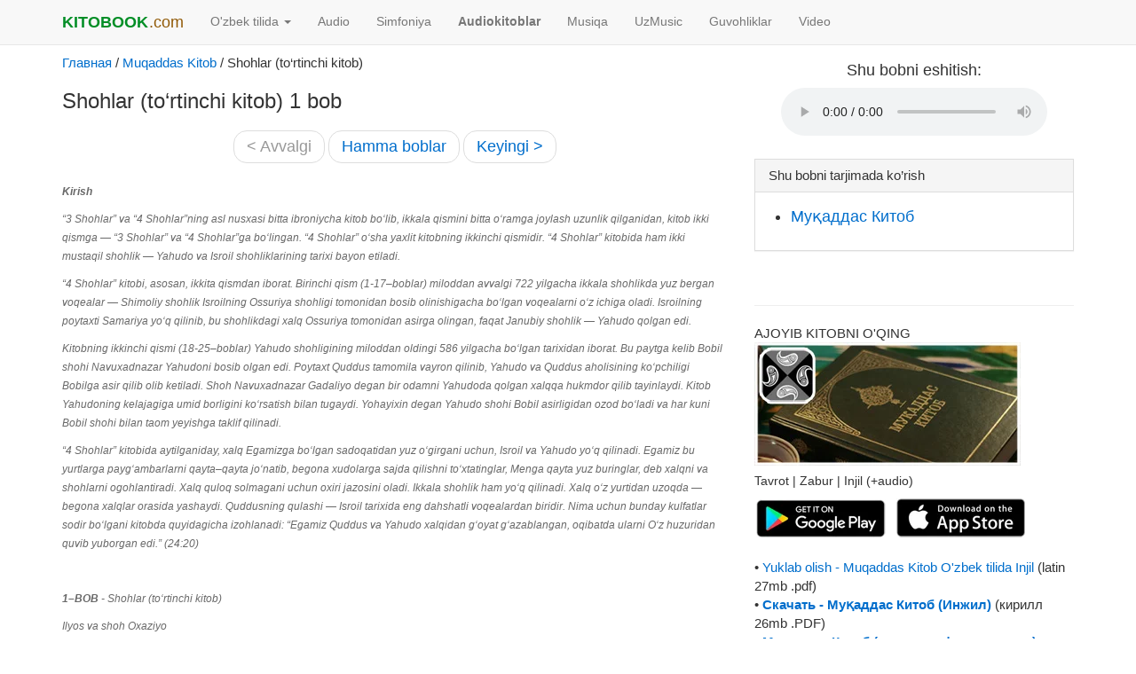

--- FILE ---
content_type: text/html; charset=UTF-8
request_url: https://kitobook.com/category/book/muqaddas-kitob-injil/12/1/
body_size: 16475
content:
<!DOCTYPE HTML>
<html>

<head>   

    <meta charset="utf-8" />
    <meta name="description" content="1–bob - Shohlar (to‘rtinchi kitob) - Eski Ahd. Muqaddas Kitob - Injil." />
    <meta name="keywords" content="Shohlar (to‘rtinchi kitob). 1–bob. Eski Ahd. Muqaddas Kitob - Injil, online Uzb" />
    <meta name="viewport" content="width=device-width, initial-scale=1.0" />

    <link rel="shortcut icon" href="/favicon.ico" />                
    <title>Shohlar (to‘rtinchi kitob). 1–bob. Eski Ahd. Muqaddas Kitob - Injil, online Uzb</title>
    
    
    <link rel="stylesheet" type="text/css" href="/application/views/default/css/bootstrap.min.css" />
    <link rel="stylesheet" type="text/css" href="/application/views/default/css/bootstrap-theme.min.css" />
    <link rel="stylesheet" type="text/css" href="/application/views/default/css/style.css" />
    
    <!--[if lt IE 9]>
    <script src="https://oss.maxcdn.com/libs/html5shiv/3.7.0/html5shiv.js"></script>
    <script src="https://oss.maxcdn.com/libs/respond.js/1.4.2/respond.min.js"></script>
    <![endif]-->


<meta name="robots" content="index, follow">
<!-- Yandex.Metrika counter -->
<script type="text/javascript" >
   (function(m,e,t,r,i,k,a){m[i]=m[i]||function(){(m[i].a=m[i].a||[]).push(arguments)};
   m[i].l=1*new Date();k=e.createElement(t),a=e.getElementsByTagName(t)[0],k.async=1,k.src=r,a.parentNode.insertBefore(k,a)})
   (window, document, "script", "https://mc.yandex.ru/metrika/tag.js", "ym");

   ym(51854858, "init", {
        id:51854858,
        clickmap:true,
        trackLinks:true,
        accurateTrackBounce:true
   });
</script>
<noscript><div><img src="https://mc.yandex.ru/watch/51854858" style="position:absolute; left:-9999px;" alt="" /></div></noscript>
<!-- /Yandex.Metrika counter -->

    
</head>

<body>


<!--  header -->
<header>
	<nav class="menu">
		<div class="navbar navbar-default navbar-fixed-top" role="navigation">
			<div class="container">
				<div class="navbar-header">
					<button type="button" class="navbar-toggle" data-toggle="collapse" data-target=".navbar-collapse">
						<span class="sr-only">
							раскрыть меню
						</span>
						<span class="icon-bar">
						</span>
						<span class="icon-bar">
						</span>
						<span class="icon-bar">
						</span>
					</button>
					<a class="navbar-brand" href="/"><span class="color-primary"><strong>KITOBOOK</strong>&nbsp;<span class="color-second teka">.com</span></span></a>
				</div>
				<div class="navbar-collapse collapse">
					<ul class="nav navbar-nav">
					                        <li>
                            <a href="/book/" class="dropdown-toggle" data-toggle="dropdown">O'zbek tilida <b class="caret"></b></a>
                                                    <ul class="dropdown-menu">
                                                                                            <li>
									<a href="/category/book/hikoyalar-kitobi/">– &nbsp;  Ҳикоялар китоби 2021</a>
								</li>
                                                                                            <li>
									<a href="/category/book/muqaddas-kitob-injil/">– &nbsp;  Muqaddas Kitob 2020</a>
								</li>
                                                                                            <li>
									<a href="/category/book/muqaddas-kitob/">– &nbsp;  Муқаддас Китоб 2020</a>
								</li>
                                                                                            <li>
									<a href="/category/book/injil/">– &nbsp;  Инжил 2008</a>
								</li>
                                                            
                            </ul>
                                                </li>
                                            
						<li>
							<a href="/audio/">Audio</a>
						</li>
						<li>
							<a href="/symphony/">Simfoniya</a>
						</li>
						<li> <a href="/kitoblar/"  style="font-weight: bold" >Audiokitoblar</a>
							<!-- <a href="/lexicon/">.</a> -->
						</li>
						<li>
							<a target="_blank" href="/web/hamdusano/" title="Uzbek musiqa. Hamdu Sano. Bepul mp3">Musiqa</a>
							<!-- <a href="/blog/">Blog</a> -->
						</li>
						<li>
							<a target="_blank" href="/uzmusic/" title="Uzbek Music online">UzMusic</a>
						</li>
							<li>
						<a href="https://www.kitobook.com/web/guvohliklar-va-vazlari/masihiy-vazlari.html">Guvohliklar</a>
						</li>
						
						<li>
						<a title="Film. Kino. Video. Uzbek tilida onlayn film tomosha qiling" target="_blank" href="https://www.kitobook.com/web/video">Video</a>
						</li>
					</ul>
				</div>
				<!--/.nav-collapse -->
			</div>
		</div>
	</nav>
</header><!-- end header -->



<!--  content -->
<div id="content">
   
<div class="container">   <div class="row">      <div class="col-md-8">         <article itemscope="" itemtype="http://schema.org/Article">                        <nav class="breadcrumbs">
        <a href="/">Главная</a> <span class="breadcrumb_separator">/</span>
            <a href="/category/book/muqaddas-kitob-injil/">Muqaddas Kitob</a> <span class="breadcrumb_separator">/</span>
            <span>
        Shohlar (to‘rtinchi kitob)    </span>
    </nav>                        <h1 itemprop="name">Shohlar (to‘rtinchi kitob) 1 bob</h1>                        <ul class="pager">                <li class="disabled"><a href="#">&lt; Avvalgi</a></li>                <li><a href="#pageModal" data-toggle="modal" data-target="#pageModal">Hamma boblar</a></li>                <li><a href="/category/book/muqaddas-kitob-injil/12/2/">Keyingi &gt;</a></li>            </ul>                                            <div itemprop="articleBody" class="text comm">                <p><span style="color:#696969"><span style="font-size:12px"><span style="font-family:arial,helvetica,sans-serif"><em><strong>Kirish</strong></em></span></span></span></p>

<p><span style="color:#696969"><span style="font-size:12px"><span style="font-family:arial,helvetica,sans-serif"><em>&ldquo;3 Shohlar&rdquo; va &ldquo;4 Shohlar&rdquo;ning asl nusxasi bitta ibroniycha kitob bo&lsquo;lib, ikkala qismini bitta o&lsquo;ramga joylash uzunlik qilganidan, kitob ikki qismga &mdash; &ldquo;3 Shohlar&rdquo; va &ldquo;4 Shohlar&rdquo;ga bo&lsquo;lingan. &ldquo;4 Shohlar&rdquo; o&lsquo;sha yaxlit kitobning ikkinchi qismidir. &ldquo;4 Shohlar&rdquo; kitobida ham ikki mustaqil shohlik &mdash; Yahudo va Isroil shohliklarining tarixi bayon etiladi.</em></span></span></span></p>

<p><span style="color:#696969"><span style="font-size:12px"><span style="font-family:arial,helvetica,sans-serif"><em>&ldquo;4 Shohlar&rdquo; kitobi, asosan, ikkita qismdan iborat. Birinchi qism (1-17&ndash;boblar) miloddan avvalgi 722 yilgacha ikkala shohlikda yuz bergan voqealar &mdash; Shimoliy shohlik Isroilning Ossuriya shohligi tomonidan bosib olinishigacha bo&lsquo;lgan voqealarni o&lsquo;z ichiga oladi. Isroilning poytaxti Samariya yo&lsquo;q qilinib, bu shohlikdagi xalq Ossuriya tomonidan asirga olingan, faqat Janubiy shohlik &mdash; Yahudo qolgan edi.</em></span></span></span></p>

<p><span style="color:#696969"><span style="font-size:12px"><span style="font-family:arial,helvetica,sans-serif"><em>Kitobning ikkinchi qismi (18-25&ndash;boblar) Yahudo shohligining miloddan oldingi 586 yilgacha bo&lsquo;lgan tarixidan iborat. Bu paytga kelib Bobil shohi Navuxadnazar Yahudoni bosib olgan edi. Poytaxt Quddus tamomila vayron qilinib, Yahudo va Quddus aholisining ko&lsquo;pchiligi Bobilga asir qilib olib ketiladi. Shoh Navuxadnazar Gadaliyo degan bir odamni Yahudoda qolgan xalqqa hukmdor qilib tayinlaydi. Kitob Yahudoning kelajagiga umid borligini ko&lsquo;rsatish bilan tugaydi. Yohayixin degan Yahudo shohi Bobil asirligidan ozod bo&lsquo;ladi va har kuni Bobil shohi bilan taom yeyishga taklif qilinadi.</em></span></span></span></p>

<p><span style="color:#696969"><span style="font-size:12px"><span style="font-family:arial,helvetica,sans-serif"><em>&ldquo;4 Shohlar&rdquo; kitobida aytilganiday, xalq Egamizga bo&lsquo;lgan sadoqatidan yuz o&lsquo;girgani uchun, Isroil va Yahudo yo&lsquo;q qilinadi. Egamiz bu yurtlarga payg&lsquo;ambarlarni qayta&ndash;qayta jo&lsquo;natib, begona xudolarga sajda qilishni to&lsquo;xtatinglar, Menga qayta yuz buringlar, deb xalqni va shohlarni ogohlantiradi. Xalq quloq solmagani uchun oxiri jazosini oladi. Ikkala shohlik ham yo&lsquo;q qilinadi. Xalq o&lsquo;z yurtidan uzoqda &mdash; begona xalqlar orasida yashaydi. Quddusning qulashi &mdash; Isroil tarixida eng dahshatli voqealardan biridir. Nima uchun bunday kulfatlar sodir bo&lsquo;lgani kitobda quyidagicha izohlanadi: &ldquo;Egamiz Quddus va Yahudo xalqidan g&lsquo;oyat g&lsquo;azablangan, oqibatda ularni O&lsquo;z huzuridan quvib yuborgan edi.&rdquo; (24:20)</em></span></span></span></p>

<p>&nbsp;</p>

<p><span style="color:#696969"><span style="font-size:12px"><span style="font-family:arial,helvetica,sans-serif"><em><strong>1&ndash;BOB</strong> - Shohlar (to&lsquo;rtinchi kitob)</em></span></span></span></p>

<p><span style="color:#696969"><span style="font-size:12px"><span style="font-family:arial,helvetica,sans-serif"><em>Ilyos va shoh Oxaziyo</em></span></span></span></p>

<p>&nbsp;</p>
            </div>                             <div itemprop="articleBody" class="text">                                                   <div id="1"><sup><a href="/compare/book/12/1/1/" title="сравнение переводов, параллельные ссылки">1</a></sup> Isroil shohi Axabning vafotidan keyin, Mo‘ab yurti Isroilga qarshi isyon ko‘tardi.</div>                           <div id="2"><sup><a href="/compare/book/12/1/2/" title="сравнение переводов, параллельные ссылки">2</a></sup> Isroil shohi Oxaziyo Samariya shahridagi saroyining tomi[5] panjarasidan yiqilib, qattiq shikastlandi. So‘ng choparlariga: “Filistlarning Exron shahridagi xudosi Baal–Zabub yoniga borib, undan so‘ranglar–chi, men sog‘ayarmikanman”, deb ularni jo‘natdi.</div>                           <div id="3"><sup><a href="/compare/book/12/1/3/" title="сравнение переводов, параллельные ссылки">3</a></sup> Shunda Tishba shahridan bo‘lgan payg‘ambar Ilyosga Egamizning farishtasi gapirdi: — Qani, bo‘l, Samariya shohi yuborgan choparlarga peshvoz chiqib, ularga shu gaplarni yetkaz: “Nima uchun sizlar Exron shahrining xudosi Baal–Zabubdan, shoh sog‘ayarmikan, deb so‘rab bilish uchun kelyapsizlar?! Isroilda Xudo yo‘q deb o‘ylayapsizlarmi?!</div>                           <div id="4"><sup><a href="/compare/book/12/1/4/" title="сравнение переводов, параллельные ссылки">4</a></sup> Endi Egam shunday aytmoqda: shohingiz shu qilgani uchun yotgan joyidan turmay, o‘ladi.” Ilyos Egamizning aytganini bajardi.</div>                           <div id="5"><sup><a href="/compare/book/12/1/5/" title="сравнение переводов, параллельные ссылки">5</a></sup> Choparlar Oxaziyoning huzuriga qaytib bordilar. Shoh: — Namuncha tez qaytib keldingizlar? — deb so‘radi.</div>                           <div id="6"><sup><a href="/compare/book/12/1/6/" title="сравнение переводов, параллельные ссылки">6</a></sup> Choparlar Oxaziyoga aytdilar: — Qarshimizdan bir odam bizga peshvoz chiqdi. Sizning huzuringizga qaytishimizni, shu xabarni yetkazishimizni aytdi: “Egamiz shunday demoqda: nimaga sen Exronning xudosi Baal–Zabubdan, sog‘ayarmikanman, deb so‘rab bilish uchun choparlar jo‘natding? Isroilda Xudo yo‘q deb o‘yladingmi?! Shu qilganing uchun yotgan joyingdan turmay, o‘lasan.”</div>                           <div id="7"><sup><a href="/compare/book/12/1/7/" title="сравнение переводов, параллельные ссылки">7</a></sup> Oxaziyo choparlardan: — Sizlarga peshvoz chiqib, shu gaplarni aytgan odamning ko‘rinishi qanaqa? — deb so‘radi.</div>                           <div id="8"><sup><a href="/compare/book/12/1/8/" title="сравнение переводов, параллельные ссылки">8</a></sup> — U odam hayvon terisidan kiyim kiygan ekan, beliga charm kamar bog‘lab olibdi, — deb javob berishdi choparlar shohga. — U Ilyos, — dedi Oxaziyo. </div>                           <div id="9"><sup><a href="/compare/book/12/1/9/" title="сравнение переводов, параллельные ссылки">9</a></sup> Shundan keyin shoh Oxaziyo Ilyosni olib kelish uchun ellikboshini ellikta sipohi bilan jo‘natdi. Ilyos tog‘ tepasida o‘tirgan edi. Ellikboshi Ilyosni topib, unga dedi: — Ey, Xudoning odami! Tezroq pastga tushar ekansiz, shohimiz shunday deb amr qilmoqda.</div>                           <div id="10"><sup><a href="/compare/book/12/1/10/" title="сравнение переводов, параллельные ссылки">10</a></sup> — Agar men Xudoning odami bo‘lsam, — deya javob berdi Ilyos, — osmondan olov tushib, seni va ellikta sipohingni yondirib yuborsin. Shu zahoti osmondan olov tushib, ellikboshini ham, hamma sipohlarini ham yondirib yubordi.</div>                           <div id="11"><sup><a href="/compare/book/12/1/11/" title="сравнение переводов, параллельные ссылки">11</a></sup> Shoh Ilyosning oldiga yana boshqa ellikboshisini ellikta sipohi bilan jo‘natdi. U ellikboshi ham: “Ey, Xudoning odami! Tezroq pastga tushar ekansiz, shohimiz shunday deb amr qilmoqda”, dedi.</div>                           <div id="12"><sup><a href="/compare/book/12/1/12/" title="сравнение переводов, параллельные ссылки">12</a></sup> — Agar men Xudoning odami bo‘lsam, — deb javob berdi Ilyos, — osmondan olov tushib, seni va ellikta sipohingni yondirib yuborsin. Shu zahoti osmondan olov tushib, ellikboshini ham, ellikta sipohini ham yondirib yubordi.</div>                           <div id="13"><sup><a href="/compare/book/12/1/13/" title="сравнение переводов, параллельные ссылки">13</a></sup> Oxaziyo uchinchi marta yana ellikta sipoh bilan boshqa ellikboshini jo‘natdi. Ellikboshi Ilyosning oldiga chiqib, uning qarshisida tiz cho‘kdi va unga iltijo qilib dedi: — Ey, Xudoning odami! Mening jonimga va mana shu ellikta qulingizning joniga rahm qiling. </div>                           <div id="14"><sup><a href="/compare/book/12/1/14/" title="сравнение переводов, параллельные ссылки">14</a></sup> Osmondan olov tushib, mendan oldingi ikkala ellikboshi ham barcha sipohlari bilan yonib ketgandi. Endi mening jonimga rahm qiling.</div>                           <div id="15"><sup><a href="/compare/book/12/1/15/" title="сравнение переводов, параллельные ссылки">15</a></sup> Shunda Ilyosga Egamizning farishtasi zohir bo‘lib: — Shohdan qo‘rqma, ellikboshi bilan birga boraver, — deb aytdi. Ilyos ellikboshi bilan birga shoh huzuriga borib, </div>                           <div id="16"><sup><a href="/compare/book/12/1/16/" title="сравнение переводов, параллельные ссылки">16</a></sup> unga shunday dedi: — Egamiz aytmoqda: “Isroilda Xudo yo‘qday, Exronning xudosi Baal–Zabubdan, sog‘ayarmikanman, deb so‘rab bilish uchun choparlar jo‘natding. Shu qilganing uchun yotgan to‘shagingdan turmay, o‘lasan.”</div>                           <div id="17"><sup><a href="/compare/book/12/1/17/" title="сравнение переводов, параллельные ссылки">17</a></sup> Shunday qilib, Egamizning Ilyos orqali aytganiga muvofiq, shoh Oxaziyo vafot etdi. Shohning o‘g‘li bo‘lmagani uchun uning o‘rniga ukasi Yoram shoh bo‘ldi. Bu voqea yuz berganda, Yahudo shohi Yohuram ikkinchi yil shohlik qilayotgan edi. Yohuram Yohushafatning o‘g‘li edi.</div>                           <div id="18"><sup><a href="/compare/book/12/1/18/" title="сравнение переводов, параллельные ссылки">18</a></sup> Oxaziyoning boshqa ishlari “Isroil shohlari tarixi” kitobida yozilgan.</div>                        </div>                                                <ul class="pager">                <li class="disabled"><a href="#">&lt; Avvalgi</a></li>                <li><a href="#pageModal" data-toggle="modal" data-target="#pageModal">Hamma boblar</a></li>                <li><a href="/category/book/muqaddas-kitob-injil/12/2/">Keyingi &gt;</a></li>            </ul>                        <div id="pageModal" class="modal fade" tabindex="-1" role="dialog">               <div class="modal-dialog modal-lg">                  <div class="modal-content">                     <div class="modal-header">                        <button type="button" class="close" data-dismiss="modal" aria-hidden="true">?</button>                        <h4 class="modal-title"><a href="/category/book/">O'zbek tilida</a>: Shohlar (to‘rtinchi kitob)</h4>                     </div>                     <div class="modal-body">                        <p>Hamma boblar:</p>                                             <ul class="pagination pmodal">                                                                                <li><span class="page-numbers current">1</span></li>                                                                                                            <li><a href="/category/book/muqaddas-kitob-injil/12/2/">2</a></li>                                                                                                            <li><a href="/category/book/muqaddas-kitob-injil/12/3/">3</a></li>                                                                                                            <li><a href="/category/book/muqaddas-kitob-injil/12/4/">4</a></li>                                                                                                            <li><a href="/category/book/muqaddas-kitob-injil/12/5/">5</a></li>                                                                                                            <li><a href="/category/book/muqaddas-kitob-injil/12/6/">6</a></li>                                                                                                            <li><a href="/category/book/muqaddas-kitob-injil/12/7/">7</a></li>                                                                                                            <li><a href="/category/book/muqaddas-kitob-injil/12/8/">8</a></li>                                                                                                            <li><a href="/category/book/muqaddas-kitob-injil/12/9/">9</a></li>                                                                                                            <li><a href="/category/book/muqaddas-kitob-injil/12/10/">10</a></li>                                                                                                            <li><a href="/category/book/muqaddas-kitob-injil/12/11/">11</a></li>                                                                                                            <li><a href="/category/book/muqaddas-kitob-injil/12/12/">12</a></li>                                                                                                            <li><a href="/category/book/muqaddas-kitob-injil/12/13/">13</a></li>                                                                                                            <li><a href="/category/book/muqaddas-kitob-injil/12/14/">14</a></li>                                                                                                            <li><a href="/category/book/muqaddas-kitob-injil/12/15/">15</a></li>                                                                                                            <li><a href="/category/book/muqaddas-kitob-injil/12/16/">16</a></li>                                                                                                            <li><a href="/category/book/muqaddas-kitob-injil/12/17/">17</a></li>                                                                                                            <li><a href="/category/book/muqaddas-kitob-injil/12/18/">18</a></li>                                                                                                            <li><a href="/category/book/muqaddas-kitob-injil/12/19/">19</a></li>                                                                                                            <li><a href="/category/book/muqaddas-kitob-injil/12/20/">20</a></li>                                                                                                            <li><a href="/category/book/muqaddas-kitob-injil/12/21/">21</a></li>                                                                                                            <li><a href="/category/book/muqaddas-kitob-injil/12/22/">22</a></li>                                                                                                            <li><a href="/category/book/muqaddas-kitob-injil/12/23/">23</a></li>                                                                                                            <li><a href="/category/book/muqaddas-kitob-injil/12/24/">24</a></li>                                                                                                            <li><a href="/category/book/muqaddas-kitob-injil/12/25/">25</a></li>                                                                            </ul>                                                                  </div>                     <div class="modal-footer">                        <button type="button" class="btn btn-default" data-dismiss="modal">закрыть</button>                     </div>                  </div>               </div>            </div>            <!-- #Modal -->                        <ul class="pagination">
                    <li><span class="page-numbers current">1</span></li>
                     
        <li><a href="/category/book/muqaddas-kitob-injil/12/2/">2</span></a></li>
                     
        <li><a href="/category/book/muqaddas-kitob-injil/12/3/">3</span></a></li>
                     
        <li><a href="/category/book/muqaddas-kitob-injil/12/4/">4</span></a></li>
                     
        <li><a href="/category/book/muqaddas-kitob-injil/12/5/">5</span></a></li>
                     
        <li><a href="/category/book/muqaddas-kitob-injil/12/2/">&gt;</span></a></li>
                     
        <li><a href="/category/book/muqaddas-kitob-injil/12/25/">&raquo;</span></a></li>
            </ul>                        <br />            <br />         </article>      </div>            <div class="col-md-4">                           <div class="text-center">            <h4>Shu bobni eshitish:</h4>                        <audio controls="">                              <source src="https://www.kitobook.com/media/mp3/mk/12_2KI_001_UZN_VOX_M_KITOB.mp3/" type="audio/mpeg"/>                                          </audio>                                 </div>         <br />                                  <section class="panel panel-default">            <header class="panel-heading">               <h3 class="panel-title">Shu bobni tarjimada ko’rish</h3>            </header>            <div class="panel-body">               <div class="row">                  <ul>                                        <li><a href="/category/book/muqaddas-kitob/12/1/">Муқаддас Китоб</a></li>                                      </ul>               </div>            </div>         </section>         <br />                                                       




<div align=center>
<hr>
<div style="display: flex; align-items:center; column-gap: 10px;">
        <span class="text-left">
		AJOYIB KITOBNI O'QING
        <a target="_blank" href="https://www.kitobook.com/category/book/muqaddas-kitob-injil/">
		<img border="0" src="https://kitobook.com/images/mk2023.jpg" alt="Muqaddas Kitob. Tavrot, Zabur, Injil"></a>
     	<h5>Tavrot | Zabur | Injil (+audio)</h5>
		<a target="_blank" href="https://play.google.com/store/apps/details?id=org.ibt.uzbek.muqaddas.kitob.kirill.sab">
		<img border="0" src="https://kitobook.com/images/mk_googleplay.png" alt="Muqaddas Kitob"></a>&nbsp;
		<a target="_blank" href="https://apps.apple.com/us/app/muqaddas-kitob/id1234998557">
		<img border="0" src="https://kitobook.com/images/mk_appstore.png" alt="Muqaddas Kitob APP"></a><br><br>
     &bull; <a target="_blank" href="https://www.kitobook.com/web/Muqaddas-Kitob_Uz_Latin-web.pdf">Yuklab olish - Muqaddas Kitob O'zbek tilida Injil </a>(latin 27mb .pdf)
  <br>&bull; <b><a target="_blank" href="https://www.kitobook.com/web/Muqaddas-Kitob_Uz_Ciril-web.pdf">Скачать - Му&#1179;аддас Китоб (Инжил)</a></b> (кирилл 26mb .PDF)
  <br>&bull; <b><a target="_blank" href="https://www.kitobook.com/web/Muqaddas-Kitob_Uz_Ciril_katta.pdf">Муқаддас Китоб (катта шрифтли нусхаси)</a></b> (кирилл 38mb .PDF)

 <br><br> MUQADDAS KITOB <br>
1. Eng ko'p o'qiladigan kitob - har yili taxminan 80 million nusxada nashr etiladi <br>
2. Muqaddas Kitob 1600 yil davomida 40 dan ortiq mualliflar tomonidan yozilgan va hech qanday qarama-qarshiliklarga ega emas.<br>
3. Injil uch tilda (ibroniy, yunon va oromiy) va uchta qit'ada yozilgan. <br>
4. Muqaddas Kitob toʻliq yoki qisman 2377 til va dialektga tarjima qilingan.<br>
</span>
  </div>
<hr>
</div>

<div align=center>
<hr>
<div style="display: flex; align-items:center; column-gap: 10px;">
        <span class="text-left">
		<a target="_blank" href="https://www.kitobook.com/mcdonald/books/40/00.html">
		<img border="0" src="https://kitobook.com/mcdonald/img/MakDonaldning_sharhlari_kitob.jpg" alt="MakDonaldning sharhlari kitob"></a>
     <a target="_blank" href="https://www.kitobook.com/mcdonald/books/41/01.html"><h5>MakDonaldning Muqaddas Kitobga sharhlari</h5></a>
<br> 
30 yoshida Uilyam MakDonald Xudoga Muqaddas Kitobga sharhlar yozib, Yangi Ahdni oyatma-oyat tushuntirib berish va’dasini berdi.<br><br>

Uilyam MakDonald - taniqli ilohiyot o‘qituvchisi, oltmishdan ortiq kitob muallifi.<br><br>

<strong>Muallif so‘zboshisi</strong><br>
"Muqaddas Kitob sharhlari"ning maqsadi Xudoning Kalomini jiddiy o‘rganishni boshlashga yordam berishdir. Biroq, shuni esda tutish kerakki, hech qanday sharhlar kitobi Muqaddas Kitobning o‘rnini bosa olmaydi.<br><br>

Sharhlar sodda va qisqa tilda yozilgan. Ular ilmiy yoki chuqur ilohiyot tadqiqoti darajasiga da’vo qilmaydi.<br><br>

Kalomni hayotda amaliy qo‘llash zarur. Shu bois, sharhlar Xudoning Kalomini inson hayotida qanday tatbiq etish mumkinligi haqida maslahat berishga intiladi.<br><br>

Muqaddas Kitobni qamrab olgan Muqaddas Ruh o‘quvchiga mo‘jizaviy intilish - Xudoni Uning Kalomi orqali bilish yo‘lini yoritib bersin.<br><br>

MakDonaldning Muqaddas Kitobga sharhlari - Muqaddas Kitob: <a href="https://www.kitobook.com/mcdonald/books/40/00.html">kitobook.com/mcdonald/</a>
 
 
</span>
  </div>
<hr>
</div>

	<br />
 <section class="panel panel-default">
	<header class="panel-heading">
	   <h3 class="panel-title">Kitoblar</h3>
	</header>
	<div class="panel-body">
	   <div class="row">
		  <ul>
						<li><a  href="/category/book/muqaddas-kitob-injil/1/1/">Ibtido </a></li>
						<li><a  href="/category/book/muqaddas-kitob-injil/2/1/">Chiqish</a></li>
						<li><a  href="/category/book/muqaddas-kitob-injil/3/1/">Levilar</a></li>
						<li><a  href="/category/book/muqaddas-kitob-injil/4/1/">Sahroda</a></li>
						<li><a  href="/category/book/muqaddas-kitob-injil/5/1/">Qonunlar</a></li>
						<li><a  href="/category/book/muqaddas-kitob-injil/6/1/">Yoshua</a></li>
						<li><a  href="/category/book/muqaddas-kitob-injil/7/1/">Hakamlar</a></li>
						<li><a  href="/category/book/muqaddas-kitob-injil/8/1/">Rut</a></li>
						<li><a  href="/category/book/muqaddas-kitob-injil/9/1/">Shohlar (birinchi kitob)</a></li>
						<li><a  href="/category/book/muqaddas-kitob-injil/10/1/">Shohlar (ikkinchi kitob)</a></li>
						<li><a  href="/category/book/muqaddas-kitob-injil/11/1/">Shohlar (uchinchi kitob)</a></li>
						<li><a style="color:#F90;" href="/category/book/muqaddas-kitob-injil/12/1/">Shohlar (to‘rtinchi kitob)</a></li>
						<li><a  href="/category/book/muqaddas-kitob-injil/13/1/">Solnomalar (birinchi kitob)</a></li>
						<li><a  href="/category/book/muqaddas-kitob-injil/14/1/">Solnomalar (ikkinchi kitob)</a></li>
						<li><a  href="/category/book/muqaddas-kitob-injil/15/1/">Ezra</a></li>
						<li><a  href="/category/book/muqaddas-kitob-injil/16/1/">Naximiyo</a></li>
						<li><a  href="/category/book/muqaddas-kitob-injil/17/1/">Ester</a></li>
						<li><a  href="/category/book/muqaddas-kitob-injil/18/1/">Ayub</a></li>
						<li><a  href="/category/book/muqaddas-kitob-injil/19/1/">Zabur</a></li>
						<li><a  href="/category/book/muqaddas-kitob-injil/20/1/">Sulaymonning hikmatlari</a></li>
						<li><a  href="/category/book/muqaddas-kitob-injil/21/1/">Voiz</a></li>
						<li><a  href="/category/book/muqaddas-kitob-injil/22/1/">Sulaymonning go‘zal qo‘shig‘i</a></li>
						<li><a  href="/category/book/muqaddas-kitob-injil/23/1/">Ishayo</a></li>
						<li><a  href="/category/book/muqaddas-kitob-injil/24/1/">Yeremiyo</a></li>
						<li><a  href="/category/book/muqaddas-kitob-injil/25/1/">Yeremiyoning marsiyasi</a></li>
						<li><a  href="/category/book/muqaddas-kitob-injil/26/1/">Hizqiyo</a></li>
						<li><a  href="/category/book/muqaddas-kitob-injil/27/1/">Doniyor</a></li>
						<li><a  href="/category/book/muqaddas-kitob-injil/28/1/">Xo‘sheya</a></li>
						<li><a  href="/category/book/muqaddas-kitob-injil/29/1/">Yo‘el</a></li>
						<li><a  href="/category/book/muqaddas-kitob-injil/30/1/">Amos</a></li>
						<li><a  href="/category/book/muqaddas-kitob-injil/31/1/">Obodiyo</a></li>
						<li><a  href="/category/book/muqaddas-kitob-injil/32/1/">Yunus</a></li>
						<li><a  href="/category/book/muqaddas-kitob-injil/33/1/">Mixo</a></li>
						<li><a  href="/category/book/muqaddas-kitob-injil/34/1/">Noxum</a></li>
						<li><a  href="/category/book/muqaddas-kitob-injil/35/1/">Xabaqquq</a></li>
						<li><a  href="/category/book/muqaddas-kitob-injil/36/1/">Zafaniyo</a></li>
						<li><a  href="/category/book/muqaddas-kitob-injil/37/1/">Xaggey</a></li>
						<li><a  href="/category/book/muqaddas-kitob-injil/38/1/">Zakariyo</a></li>
						<li><a  href="/category/book/muqaddas-kitob-injil/39/1/">Malaki</a></li>
						<li><a  href="/category/book/muqaddas-kitob-injil/40/1/">Matto Muqaddas xushxabar</a></li>
						<li><a  href="/category/book/muqaddas-kitob-injil/41/1/">Mark Muqaddas xushxabar</a></li>
						<li><a  href="/category/book/muqaddas-kitob-injil/42/1/">Luqo Muqaddas xushxabar</a></li>
						<li><a  href="/category/book/muqaddas-kitob-injil/43/1/">Yuhanno Muqaddas xushxabar</a></li>
						<li><a  href="/category/book/muqaddas-kitob-injil/44/1/">Havoriylarning faoliyati</a></li>
						<li><a  href="/category/book/muqaddas-kitob-injil/45/1/">Yoqubning maktubi</a></li>
						<li><a  href="/category/book/muqaddas-kitob-injil/46/1/">Butrusning birinchi maktubi</a></li>
						<li><a  href="/category/book/muqaddas-kitob-injil/47/1/">Butrusning ikkinchi maktubi</a></li>
						<li><a  href="/category/book/muqaddas-kitob-injil/48/1/">Yuhannoning birinchi maktubi</a></li>
						<li><a  href="/category/book/muqaddas-kitob-injil/49/1/">Yuhannoning ikkinchi maktubi</a></li>
						<li><a  href="/category/book/muqaddas-kitob-injil/50/1/">Yuhannoning uchinchi maktubi</a></li>
						<li><a  href="/category/book/muqaddas-kitob-injil/51/1/">Yahudoning maktubi</a></li>
						<li><a  href="/category/book/muqaddas-kitob-injil/52/1/">Rimliklarga maktub</a></li>
						<li><a  href="/category/book/muqaddas-kitob-injil/53/1/">Korinfliklarga birinchi maktub</a></li>
						<li><a  href="/category/book/muqaddas-kitob-injil/54/1/">Korinfliklarga ikkinchi maktub</a></li>
						<li><a  href="/category/book/muqaddas-kitob-injil/55/1/">Galatiyaliklarga maktub</a></li>
						<li><a  href="/category/book/muqaddas-kitob-injil/56/1/">Efesliklarga maktub</a></li>
						<li><a  href="/category/book/muqaddas-kitob-injil/57/1/">Filippiliklarga maktub</a></li>
						<li><a  href="/category/book/muqaddas-kitob-injil/58/1/">Kolosaliklarga maktub</a></li>
						<li><a  href="/category/book/muqaddas-kitob-injil/59/1/">Salonikaliklarga birinchi maktub</a></li>
						<li><a  href="/category/book/muqaddas-kitob-injil/60/1/">Salonikaliklarga ikkinchi maktub</a></li>
						<li><a  href="/category/book/muqaddas-kitob-injil/61/1/">Timo‘tiyga birinchi maktub</a></li>
						<li><a  href="/category/book/muqaddas-kitob-injil/62/1/">Timo‘tiyga ikkinchi maktub</a></li>
						<li><a  href="/category/book/muqaddas-kitob-injil/63/1/">Titusga maktub</a></li>
						<li><a  href="/category/book/muqaddas-kitob-injil/64/1/">Filimo‘nga maktub</a></li>
						<li><a  href="/category/book/muqaddas-kitob-injil/65/1/">Ibroniylarga maktub</a></li>
						<li><a  href="/category/book/muqaddas-kitob-injil/66/1/">Yuhannoga ko‘rsatilgan vahiy</a></li>
					  </ul>
	   </div>
	</div>
 </section>
 <br />
 
<form method="post" class="searchform" action="/symphony/search/">            <div class="input-group">               <input class="form-control" value=" Simfoniyadan qidirish" onfocus="if (this.value == ' Simfoniyadan qidirish') {this.value = '';}" onblur="if (this.value == '') {this.value = ' Simfoniyadan qidirish';}" name="sym" id="s" type="text">               <span class="input-group-btn"><button class="btn btn-default">Qidirish</button></span>            </div>         </form>         

<div align=center>
<hr>
<a target="_blank" href="https://forms.gle/GMWWkMBf3qzfRtnt7">Qaysi kitoblarni eshitmoqchisiz?<br /><img alt="Qaysi kitoblarni tinglashni istaysiz?" src="https://kitobook.com/images/kitobni.jpg" style="border:2px solid #FFFFFF"></a><br />
<span style='font-size:11px; color-text:#E9E9E9;'>docs.google.com/forms</span> 
<hr>
</div>
    		<b>Xush kelibsiz!</b><br /><br />
<a href="https://www.kitobook.com/kitoblar/audio/">Яхши аудио Китоблар<br /><img alt="Audiokitoblar Uzbek tilida" src="https://kitobook.com/kitoblar/images/obl/all-kitoblar100.jpg" style="border:2px solid #FFFFFF"></a><br /><br />

<a target="_blank" href="https://www.kitobook.com/web/video/film-muqaddas-kitob-2.html">Kinolar va Multiklar<br /><img alt="Kinolar Uzbek tilida" src="https://kitobook.com/kitoblar/images/obl/kino-uzbek-tilida100.jpg" style="border:2px solid #FFFFFF"></a><br /><br />

<a target="_blank" href="https://www.kitobook.com/audio/injil/41/">Audiokitob - Injil Uzbek tilidagi. Yangi Ahd<br /><img alt="Audiokitob Injil Uzbek tilidagi. Yangi Ahd" src="https://kitobook.com/kitoblar/images/obl/audio-kitoblar-uzb100.jpg" style="border:2px solid #FFFFFF"></a><br /><br /><br />

<a target="_blank" href="https://www.marvarid.org/"><img alt="Nimaga Marvarid?" src="https://kitobook.com/kitoblar/images/obl/marvarid.jpg" style="border:2px solid #FFFFFF"></a><br /><br />


Telegram bot: @audio_kito_bot<br />
Kanal: <a target="_blank" href="https://t.me/kitoblar_elektron_uz">@kitoblar_elektron_uz</a>
<br />
 <b><a target="_blank" href="https://t.me/audio_kitoblar_uzbektilida">@audio_kitoblar_uzbektilida</a></b>
<br />
🎧 Ushbu kanal siz uchun turli janrdagi Audio kitoblarni taqdim etadi.<br />

- Kitoblar<br />
- Tahlillar<br />
- Suhbatlar<br />
- Mulohazalar<br />
- Bilimlar<br />
- Tarixiy asarlar<br />
- Motivatsion kitoblar<br />

📖 Vaqtingizni unumli o‘tkazing va bilimlaringizni kengaytiring!
<br /><br /><br />

<a target="_blank" href="https://kitobook.com/gospel/"><img alt="Audiokitob Injil Uzbek tilidagi. Yangi Ahd" src="https://kitobook.com/gospel/img/Xushxabar_hikoyalari.png" style="border:2px solid #FFFFFF"></a><br /><br />

<div align="center">
<hr>

<br /><br>                        </div>   </div></div>    
</div>
<!-- end content -->



<!-- footer -->
<hr class="line" /><div class="container">	
<div class="row">
<p><h2>Injil Uzbek tilidagi. Yangi Ahd</h2>
<a href="/category/book/muqaddas-kitob-injil/40/1/"><img src="https://kitobook.com/kitoblar/images/obl/40-matthew-uzb-muaddas-kitob-injil.jpg" height="123" style="border: 3px solid #FFFFFF" alt="Matto Muqaddas xushxabar"></a>
&nbsp;<a href="/category/book/muqaddas-kitob-injil/41/1/"><img src="https://kitobook.com/kitoblar/images/obl/41-mark-uzb-muaddas-kitob-injil.jpg" height="123" style="border: 3px solid #FFFFFF" alt="Mark Muqaddas xushxabar"></a>
&nbsp;<a href="/category/book/muqaddas-kitob-injil/42/1/"><img src="https://kitobook.com/kitoblar/images/obl/42-luke-uzb-muaddas-kitob-injil.jpg" height="123" style="border: 3px solid #FFFFFF" alt="Luqo Muqaddas xushxabar"></a>
&nbsp;<a href="/category/book/muqaddas-kitob-injil/43/1/"><img src="https://kitobook.com/kitoblar/images/obl/43-john-uzb-muaddas-kitob-injil.jpg" height="123" style="border: 3px solid #FFFFFF" alt="Yuhanno Muqaddas xushxabar"></a>
&nbsp;<a href="/category/book/muqaddas-kitob-injil/44/1/"><img src="https://kitobook.com/kitoblar/images/obl/44-acts-uzb-muaddas-kitob-injil.jpg" height="123" style="border: 3px solid #FFFFFF" alt="Havoriylarning faoliyati"></a>
&nbsp;<a href="/category/book/muqaddas-kitob-injil/45/1/"><img src="https://kitobook.com/kitoblar/images/obl/45-james-uzb-muaddas-kitob-injil.jpg" height="123" style="border: 3px solid #FFFFFF" alt="Yoqubning maktubi"></a>
&nbsp;<a href="/category/book/muqaddas-kitob-injil/46/1/"><img src="https://kitobook.com/kitoblar/images/obl/46-first-peter-uzb-muaddas-kitob-injil.jpg" height="123" style="border: 3px solid #FFFFFF" alt="Butrusning birinchi maktubi"></a>
&nbsp;<a href="/category/book/muqaddas-kitob-injil/47/1/"><img src="https://kitobook.com/kitoblar/images/obl/47-second-peter-uzb-muaddas-kitob-injil.jpg" height="123" style="border: 3px solid #FFFFFF" alt="Butrusning ikkinchi maktubi"></a>
&nbsp;<a href="/category/book/muqaddas-kitob-injil/48/1/"><img src="https://kitobook.com/kitoblar/images/obl/48-first-john-uzb-muaddas-kitob-injil.jpg" height="123" style="border: 3px solid #FFFFFF" alt="Yuhannoning birinchi maktubi"></a>
&nbsp;<a href="/category/book/muqaddas-kitob-injil/49/1/"><img src="https://kitobook.com/kitoblar/images/obl/49-second-john-uzb-muaddas-kitob-injil.jpg" height="123" style="border: 3px solid #FFFFFF" alt="Yuhannoning ikkinchi maktubi"></a>
&nbsp;<a href="/category/book/muqaddas-kitob-injil/50/1/"><img src="https://kitobook.com/kitoblar/images/obl/50-third-john-uzb-muaddas-kitob-injil.jpg" height="123" style="border: 3px solid #FFFFFF" alt="Yuhannoning uchinchi maktubi"></a>
&nbsp;<a href="/category/book/muqaddas-kitob-injil/51/1/"><img src="https://kitobook.com/kitoblar/images/obl/51-jude-uzb-muaddas-kitob-injil.jpg" height="123" style="border: 3px solid #FFFFFF" alt="Yahudoning maktubi"></a>
&nbsp;<a href="/category/book/muqaddas-kitob-injil/52/1/"><img src="https://kitobook.com/kitoblar/images/obl/52-romans-uzb-muaddas-kitob-injil.jpg" height="123" style="border: 3px solid #FFFFFF" alt="Rimliklarga maktub"></a>
&nbsp;<a href="/category/book/muqaddas-kitob-injil/53/1/"><img src="https://kitobook.com/kitoblar/images/obl/53-first-corinthians-uzb-muaddas-kitob-injil.jpg" height="123" style="border: 3px solid #FFFFFF" alt="Korinfliklarga birinchi maktub"></a>
&nbsp;<a href="/category/book/muqaddas-kitob-injil/54/1/"><img src="https://kitobook.com/kitoblar/images/obl/54-second-corinthians-uzb-muaddas-kitob-injil.jpg" height="123" style="border: 3px solid #FFFFFF" alt="Korinfliklarga ikkinchi maktub"></a>
&nbsp;<a href="/category/book/muqaddas-kitob-injil/55/1/"><img src="https://kitobook.com/kitoblar/images/obl/55-galatians-uzb-muaddas-kitob-injil.jpg" height="123" style="border: 3px solid #FFFFFF" alt="Galatiyaliklarga maktub"></a>
&nbsp;<a href="/category/book/muqaddas-kitob-injil/56/1/"><img src="https://kitobook.com/kitoblar/images/obl/56-ephesians-uzb-muaddas-kitob-injil.jpg" height="123" style="border: 3px solid #FFFFFF" alt="Efesliklarga maktub"></a>
&nbsp;<a href="/category/book/muqaddas-kitob-injil/57/1/"><img src="https://kitobook.com/kitoblar/images/obl/57-philippians-uzb-muaddas-kitob-injil.jpg" height="123" style="border: 3px solid #FFFFFF" alt="Filippiliklarga maktub"></a>
&nbsp;<a href="/category/book/muqaddas-kitob-injil/58/1/"><img src="https://kitobook.com/kitoblar/images/obl/58-colossians-uzb-muaddas-kitob-injil.jpg" height="123" style="border: 3px solid #FFFFFF" alt="Kolosaliklarga maktub"></a>
&nbsp;<a href="/category/book/muqaddas-kitob-injil/59/1/"><img src="https://kitobook.com/kitoblar/images/obl/59-first-thessalonians-uzb-muaddas-kitob-injil.jpg" height="123" style="border: 3px solid #FFFFFF" alt="1-Salonikaliklarga"></a>
&nbsp;<a href="/category/book/muqaddas-kitob-injil/60/1/"><img src="https://kitobook.com/kitoblar/images/obl/60-second-thessalonians-uzb-muaddas-kitob-injil.jpg" height="123" style="border: 3px solid #FFFFFF" alt="2-Salonikaliklarga"></a>
&nbsp;<a href="/category/book/muqaddas-kitob-injil/61/1/"><img src="https://kitobook.com/kitoblar/images/obl/61-first-timothy-uzb-muaddas-kitob-injil.jpg" height="123" style="border: 3px solid #FFFFFF" alt="Timo'tiyga birinchi maktub"></a>
&nbsp;<a href="/category/book/muqaddas-kitob-injil/62/1/"><img src="https://kitobook.com/kitoblar/images/obl/62-second-timothy-uzb-muaddas-kitob-injil.jpg" height="123" style="border: 3px solid #FFFFFF" alt="Timo'tiyga ikkinchi maktub"></a>
&nbsp;<a href="/category/book/muqaddas-kitob-injil/63/1/"><img src="https://kitobook.com/kitoblar/images/obl/63-titus-uzb-muaddas-kitob-injil.jpg" height="123" style="border: 3px solid #FFFFFF" alt="Titusga maktub"></a>
&nbsp;<a href="/category/book/muqaddas-kitob-injil/64/1/"><img src="https://kitobook.com/kitoblar/images/obl/64-philemon-uzb-muaddas-kitob-injil.jpg" height="123" style="border: 3px solid #FFFFFF" alt="Filimo'nga maktub"></a>
&nbsp;<a href="/category/book/muqaddas-kitob-injil/65/1/"><img src="https://kitobook.com/kitoblar/images/obl/65-hebrews-uzb-muaddas-kitob-injil.jpg" height="123" style="border: 3px solid #FFFFFF" alt="Ibroniylarga maktub"></a>
&nbsp;<a href="/category/book/muqaddas-kitob-injil/66/1/"><img src="https://kitobook.com/kitoblar/images/obl/66-revelation-uzb-muaddas-kitob-injil.jpg" height="123" style="border: 3px solid #FFFFFF" alt="Yuhannoga ko'rsatilgan vahiy"></a><br><br></p><hr class="line" />
		<div class="col-md-4">			<h4 class="topminus">				Tarjimalar			</h4>			<ul>								                <li>					<a href="/category/book/muqaddas-kitob-injil/">O'zbek tilida: Muqaddas Kitob</a>				</li>                                <li>					<a href="/category/book/hikoyalar-kitobi/">O'zbek tilida: Ҳикоялар китоби</a>				</li>                                <li>					<a href="/category/book/muqaddas-kitob/">O'zbek tilida: Муқаддас Китоб</a>				</li>                                <li>					<a href="/category/book/injil/">O'zbek tilida: Инжил</a>				</li>                                			</ul>			<br />		</div>		<div class="col-md-4">			<h4 class="topminus">				Sharhlar 			</h4>		<!--	<ul>              			</ul> -->			...ҳар куни — байрамнинг биринчи кунидан охирги кунигача Худонинг Таврот китобидан ўқиб берди...<br><br>...kunidan oxirgi kunigacha Xudoning Tavrot kitobidan o‘qib berdi... <br><i>Naximiyo 8:18</i> <br><br>		</div>		<div class="col-md-4">			<h4 class="topminus">				Ma’lumotlar			</h4>			<ul>				<li><a target="_blank" href="https://www.kitobook.com/web/Muqaddas-Kitob/">Мукаддас Китоб (web)</a>									</li>				<li>					<a target="_blank" href="http://ichlib.com">Kutubxona: Kitoblar, Audio, Video</a>									</li>				<li>					<a target="_blank" href="http://www.bibleforchildren.org/languages/uzbek/stories.php">Bolalar uchun Muqaddas Kitob</a>									</li>						<li>					<a target="_blank" href="http://ibt.org.ru/ru/ebook?id=UZB/latn">Download Injilning</a>					 PDF, FB2, EPUB				</li> <li>					<a title="Uzbek tilida Muqaddas Kitob Injil skachat. Audio mp3, Download" target="_blank" href="https://yadi.sk/d/1_WkBeDqIXSJVg">Injil skachat</a> - Audio mp3, Download (.zip 624mb)				</li>			</ul>		</div>		<br />	</div></div><hr class="line hidden-xs" /><div class="container">	<div class="about">		
<h1>Yaxshi audio kitoblarni yuklab oling uzbek tilidagi</h1>
<a href="/kitoblar/category/book/kutubxona/873/1/"><img alt="Har bir qizning vasvasasi kitobi haqidagi fikrlar" src="https://kitobook.com/kitoblar/images/obl/873.jpg" style="border:4px solid #FFFFFF"></a>&nbsp; 
&nbsp;
<a href="/kitoblar/category/book/kutubxona/874/1/"><img alt="911. Xudoning irodasini izlash (Djosh Makdauell, Ed Styuart)" src="https://kitobook.com/kitoblar/images/obl/874.jpg" style="border:4px solid #FFFFFF"></a>&nbsp; 
&nbsp;
<a href="/kitoblar/category/book/kutubxona/875/1/"><img alt="911. Haqiqiy sevgini izlash (Djosh Makdauell, Ed Styuart)" src="https://kitobook.com/kitoblar/images/obl/875.jpg" style="border:4px solid #FFFFFF"></a>&nbsp; 
&nbsp;
<a href="/kitoblar/category/book/kutubxona/876/1/"><img alt="911. Rejalashtirilmagan homiladorlik (Djosh Makdauell, Ed Styuart)" src="https://kitobook.com/kitoblar/images/obl/876.jpg" style="border:4px solid #FFFFFF"></a>&nbsp; 
&nbsp;
<a href="/kitoblar/category/book/kutubxona/877/1/"><img alt="911. O'z joniga qasd qilish haqidagi fikrlar (Djosh Makdauell, Ed Styuart)" src="https://kitobook.com/kitoblar/images/obl/877.jpg" style="border:4px solid #FFFFFF"></a>&nbsp; 
&nbsp;
<a href="/kitoblar/category/book/kutubxona/878/1/"><img alt="911. Jinsiy zo‘rlanish (Djosh Makdauell, Ed Styuart)" src="https://kitobook.com/kitoblar/images/obl/878.jpg" style="border:4px solid #FFFFFF"></a>&nbsp; 
&nbsp;
<a href="/kitoblar/category/book/kutubxona/879/1/"><img alt="911. Ota-onaning ajralishi (Djosh Makdauell, Ed Styuart)" src="https://kitobook.com/kitoblar/images/obl/879.jpg" style="border:4px solid #FFFFFF"></a>&nbsp; 
&nbsp;
<a href="/kitoblar/category/book/kutubxona/880/1/"><img alt="911. Nizolar (Djosh Makdauell, Ed Styuart)" src="https://kitobook.com/kitoblar/images/obl/880.jpg" style="border:4px solid #FFFFFF"></a>&nbsp; 
&nbsp;
<a href="/kitoblar/category/book/kutubxona/881/1/"><img alt="911. Yaqin insonning vafot etishi (Djosh Makdauell, Ed Styuart)" src="https://kitobook.com/kitoblar/images/obl/881.jpg" style="border:4px solid #FFFFFF"></a>&nbsp; 
&nbsp;
<a href="/kitoblar/category/book/kutubxona/882/1/"><img alt="Сенинг Чўққиларинг томон йўл (Ханна Харвард)" src="https://kitobook.com/kitoblar/images/obl/882.jpg" style="border:4px solid #FFFFFF"></a>&nbsp; 
&nbsp;
<a href="/kitoblar/category/book/kutubxona/883/1/"><img alt="Фаришталар ҳам сукут сақлаган эдилар (Макс Лукадо)" src="https://kitobook.com/kitoblar/images/obl/883.jpg" style="border:4px solid #FFFFFF"></a>&nbsp; 
&nbsp;
<a href="/kitoblar/category/book/kutubxona/884/1/"><img alt="Худонинг Буюклиги (Эйден Тозер)" src="https://kitobook.com/kitoblar/images/obl/884.jpg" style="border:4px solid #FFFFFF"></a>&nbsp; 
&nbsp;
<a href="/kitoblar/category/book/kutubxona/885/1/"><img alt="Яраланган юрак (Дэн Аллендер)" src="https://kitobook.com/kitoblar/images/obl/885.jpg" style="border:4px solid #FFFFFF"></a>&nbsp; 
&nbsp;
<a href="/kitoblar/category/book/kutubxona/886/1/"><img alt="Худонинг Муқаддаслиги (Роберт Спраул)" src="https://kitobook.com/kitoblar/images/obl/886.jpg" style="border:4px solid #FFFFFF"></a>&nbsp; 
&nbsp;

<a href="/kitoblar/category/book/kutubxona/887/1/"><img alt="Фарзандингиз учун қай тариқа чўпон бўлиш мумкин? (Тед Трипп)" src="https://kitobook.com/kitoblar/images/obl/887.jpg" style="border:4px solid #FFFFFF"></a>&nbsp; 
&nbsp; 
<a href="/kitoblar/category/book/kutubxona/888/1/"><img alt="Энага яна ёрдамга шошади (Мишель Лароу)" src="https://kitobook.com/kitoblar/images/obl/888.jpg" style="border:4px solid #FFFFFF"></a>&nbsp; 


<a href="/kitoblar/category/book/kutubxona/890/1/"><img alt="Сандон устида (Макс Лукадо)" src="https://kitobook.com/kitoblar/images/obl/890.jpg" style="border:4px solid #FFFFFF"></a>&nbsp; 
&nbsp; 

<a href="/kitoblar/category/book/kutubxona/891/1/"><img alt="Гувохлик ва биография (Николай Бойко Ерофеевич)" src="https://kitobook.com/kitoblar/images/obl/891.jpg" style="border:4px solid #FFFFFF"></a>&nbsp; 
&nbsp; 
<a href="/kitoblar/category/book/kutubxona/892/1/"><img alt="Турмуш ўртоғингиз нотўғри ёъл тутганда, Сиз тоғри ёъл тудинг (Лесли Верник)" src="https://kitobook.com/kitoblar/images/obl/892.jpg" style="border:4px solid #FFFFFF"></a>&nbsp; 
&nbsp;
<a href="/kitoblar/category/book/kutubxona/893/1/"><img alt="Матонат соҳиби (Джош Макдауелл)" src="https://kitobook.com/kitoblar/images/obl/893.jpg" style="border:4px solid #FFFFFF"></a>&nbsp; 
&nbsp;
<a href="/kitoblar/category/book/kutubxona/894/1/"><img alt="Бахтли оила (Абдулла Рашидов)" src="https://kitobook.com/kitoblar/images/obl/894.jpg" style="border:4px solid #FFFFFF"></a>&nbsp; 
&nbsp;
<a href="/kitoblar/category/book/kutubxona/895/1/"><img alt="Zamonamiz durdonasi (Nikolay Boyko)" src="https://kitobook.com/kitoblar/images/obl/895.jpg" style="border:4px solid #FFFFFF"></a>&nbsp; 
&nbsp;
<a href="/kitoblar/category/book/kutubxona/896/1/"><img alt="Худди Исо Каби (Макс Лукадо)" src="https://kitobook.com/kitoblar/images/obl/896.jpg" style="border:4px solid #FFFFFF"></a>&nbsp; 
&nbsp;
<a href="/kitoblar/category/book/kutubxona/897/1/"><img alt="Уни Нажоткор деб аташлари таажжубли эмас (Макс Лукадо)" src="https://kitobook.com/kitoblar/images/obl/897.jpg" style="border:4px solid #FFFFFF"></a>&nbsp; 
&nbsp;
			
<a href="/kitoblar/category/book/kutubxona/898/1/"><img alt="Дарбадар ўгилнинг қайтиши (Генри Нувен)" src="https://kitobook.com/kitoblar/images/obl/898.jpg" style="border:4px solid #FFFFFF"></a>&nbsp; 
&nbsp;
<a href="/kitoblar/category/book/kutubxona/899/1/"><img alt="Худо жуда яқин келди (Макс Лукадо)" src="https://kitobook.com/kitoblar/images/obl/899.jpg" style="border:4px solid #FFFFFF"></a>&nbsp; 
&nbsp;
<a href="/kitoblar/category/book/kutubxona/900/1/"><img alt="Эски Аҳд аёллари ҳақида вазлар (Чарлз Спержен)" src="https://kitobook.com/kitoblar/images/obl/900.jpg" style="border:4px solid #FFFFFF"></a>&nbsp; 
&nbsp;
<a href="/kitoblar/category/book/kutubxona/901/1/"><img alt="Iso bizning taqdirimiz (Vilgelm Bush)" src="https://kitobook.com/kitoblar/images/obl/901.jpg" style="border:4px solid #FFFFFF"></a>&nbsp; 
&nbsp;
<a href="/kitoblar/category/book/kutubxona/902/1/"><img alt="Сиз осмонда қилолмайдиган иш (Марк Кехилл)" src="https://kitobook.com/kitoblar/images/obl/902.jpg" style="border:4px solid #FFFFFF"></a>&nbsp; 
&nbsp;
<a href="/kitoblar/category/book/kutubxona/903/1/"><img alt="Дарбадар ўғил (Чарлз Спержен)" src="https://kitobook.com/kitoblar/images/obl/903.jpg" style="border:4px solid #FFFFFF"></a>&nbsp; 
&nbsp;
<a href="/kitoblar/category/book/kutubxona/904/1/"><img alt="Ҳомиладорлигим кундалиги (Вера Самарина)" src="https://kitobook.com/kitoblar/images/obl/904.jpg" style="border:4px solid #FFFFFF"></a>&nbsp; 
&nbsp;
<a href="/kitoblar/category/book/kutubxona/905/1/"><img alt="Иброҳимнинг оиласи: парчаланган шажарани шифолаш (Дон Мак-Керри)" src="https://kitobook.com/kitoblar/images/obl/905.jpg" style="border:4px solid #FFFFFF"></a>&nbsp; 
&nbsp;
<a href="/kitoblar/category/book/kutubxona/906/1/"><img alt="Зулматдаги нур (Доктор Джеймс ва Ширли Добсон)" src="https://kitobook.com/kitoblar/images/obl/906.jpg" style="border:4px solid #FFFFFF"></a>&nbsp; 
&nbsp;
<a href="/kitoblar/category/book/kutubxona/907/1/"><img alt="Митти Тиллақўнғиз ва Серқуёш ўтлоқзор аҳолиси (Майя Огородникова)" src="https://kitobook.com/kitoblar/images/obl/907.jpg" style="border:4px solid #FFFFFF"></a>&nbsp; 
&nbsp;
<a href="/kitoblar/category/book/kutubxona/908/1/"><img alt="Подшоҳнинг сири  (Урусла Марк)" src="https://kitobook.com/kitoblar/images/obl/908.jpg" style="border:4px solid #FFFFFF"></a>&nbsp; 
&nbsp;
<a href="/kitoblar/category/book/kutubxona/909/1/"><img alt="Яна қароқчилар қўлидами? (Урусла Марк)" src="https://kitobook.com/kitoblar/images/obl/909.jpg" style="border:4px solid #FFFFFF"></a>&nbsp; 
&nbsp;
<a href="/kitoblar/category/book/kutubxona/910/1/"><img alt="Қароқчиларникидай  эмас (Марк Урусла)" src="https://kitobook.com/kitoblar/images/obl/910.jpg" style="border:4px solid #FFFFFF"></a>&nbsp; 
&nbsp;
<a href="/kitoblar/category/book/kutubxona/911/1/"><img alt="Эътиқод уфқлари (Георгий Винс)" src="https://kitobook.com/kitoblar/images/obl/911.jpg" style="border:4px solid #FFFFFF"></a>&nbsp; 
&nbsp;
<a href="/kitoblar/category/book/kutubxona/912/1/"><img alt="(Биродар Андрей ва Алекс Янсен) Сирли масиҳийлар" src="https://kitobook.com/kitoblar/images/obl/912.jpg" style="border:4px solid #FFFFFF"></a>&nbsp; 
&nbsp;
<a href="/kitoblar/category/book/kutubxona/913/1/"><img alt="Масиҳийлик таълимоти асослари (Роберт Спраул)" src="https://kitobook.com/kitoblar/images/obl/913.jpg" style="border:4px solid #FFFFFF"></a>&nbsp; 
&nbsp;
<a href="/kitoblar/category/book/kutubxona/914/1/"><img alt="Ҳаёт бўронларига бардош беринг (Пол Эстебрукс)" src="https://kitobook.com/kitoblar/images/obl/914.jpg" style="border:4px solid #FFFFFF"></a>&nbsp; 
&nbsp;
<a href="/kitoblar/category/book/kutubxona/915/1/"><img alt="Абадийликка ишонаман (Николай Ерофеевич Бойко)" src="https://kitobook.com/kitoblar/images/obl/915.jpg" style="border:4px solid #FFFFFF"></a>&nbsp; 
&nbsp;
<a href="/kitoblar/category/book/kutubxona/916/1/"><img alt="Ўсмир ибодатининг кучи (Сторми Омартиан) kitob Uzbek tilida" src="https://kitobook.com/kitoblar/images/obl/916.jpg" style="border:4px solid #FFFFFF"></a>&nbsp; 
&nbsp;
<a href="/kitoblar/category/book/kutubxona/917/1/"><img alt="Чегарасиз хает (Ник Вуйчич) kitob Uzbek tilida" src="https://kitobook.com/kitoblar/images/obl/917.jpg" style="border:4px solid #FFFFFF"></a>&nbsp; 
&nbsp;
<a href="/kitoblar/category/book/kutubxona/918/1/"><img alt="Севимли инсоннинг ҳаёти (Генри Нувен) kitob Uzbek tilida" src="https://kitobook.com/kitoblar/images/obl/918.jpg" style="border:4px solid #FFFFFF"></a>&nbsp; 
&nbsp;
<a href="/kitoblar/category/book/kutubxona/919/1/"><img alt="Довюраклар (Макс Лукадо) kitob Uzbek tilida" src="https://kitobook.com/kitoblar/images/obl/919.jpg" style="border:4px solid #FFFFFF"></a>&nbsp; 
&nbsp;
<a href="/kitoblar/category/book/kutubxona/920/1/"><img alt="Бирга қилинган ибодатнинг қудрати (Сторми Омартиан) kitob Uzbek tilida" src="https://kitobook.com/kitoblar/images/obl/920.jpg" style="border:4px solid #FFFFFF"></a>&nbsp; 
&nbsp;
<a href="/kitoblar/category/book/kutubxona/921/1/"><img alt="Хузур халоват амрлари (Джон Макартур) kitob Uzbek tilida" src="https://kitobook.com/kitoblar/images/obl/921.jpg" style="border:4px solid #FFFFFF"></a>&nbsp; 
&nbsp;
<a href="/kitoblar/category/book/kutubxona/922/1/"><img alt="Саботли инсон (Джош Макдауелл) kitob Uzbek tilida" src="https://kitobook.com/kitoblar/images/obl/922.jpg" style="border:4px solid #FFFFFF"></a>&nbsp; 
&nbsp;
<a href="/kitoblar/category/book/kutubxona/923/1/"><img alt="Shijoatkor (Nik Vuychich) kitob Uzbek tilida" src="https://kitobook.com/kitoblar/images/obl/923.jpg" style="border:4px solid #FFFFFF"></a>&nbsp; 
&nbsp;
<a href="/kitoblar/category/book/kutubxona/924/1/"><img alt="Мақсад Сари Йўналтирилган Ҳаёт (Рик Уоррен) kitob Uzbek tilida" src="https://kitobook.com/kitoblar/images/obl/924.jpg" style="border:4px solid #FFFFFF"></a>&nbsp; 
&nbsp;
<a href="/kitoblar/category/book/kutubxona/926/1/"><img alt="Чалғитиш номли душман (Джон Мэйсон) kitob Uzbek tilida" src="https://kitobook.com/kitoblar/images/obl/926.jpg" style="border:4px solid #FFFFFF"></a>&nbsp; 
&nbsp;
<a href="/kitoblar/category/book/kutubxona/927/1/"><img alt="Мафтункор Гўзаллик (Джон ва Стейси Элдридж) kitob Uzbek tilida" src="https://kitobook.com/kitoblar/images/obl/927.jpg" style="border:4px solid #FFFFFF"></a>&nbsp; 
&nbsp;
<a href="/kitoblar/category/book/kutubxona/928/1/"><img alt="Севги ва ҳурмат (Эмерсон Эггерих) kitob Uzbek tilida" src="https://kitobook.com/kitoblar/images/obl/928.jpg" style="border:4px solid #FFFFFF"></a>&nbsp; 
&nbsp;
<a href="/kitoblar/category/book/kutubxona/929/1/"><img alt="Ayollar... (Nensi Demoss) kitob Uzbek tilida" src="https://kitobook.com/kitoblar/images/obl/929.jpg" style="border:4px solid #FFFFFF"></a>&nbsp; 
&nbsp;
<a href="/kitoblar/category/book/kutubxona/930/1/"><img alt="Хакиат асоси (Джон Стотт) kitob Uzbek tilida" src="https://kitobook.com/kitoblar/images/obl/930.jpg" style="border:4px solid #FFFFFF"></a>&nbsp; 
&nbsp;
<a href="/kitoblar/category/book/kutubxona/931/1/"><img alt="ИБОДАТГЎЙ АЁЛНИНГ КУЧИ (СТОРМИ ОМАРТИАН) kitob Uzbek tilida" src="https://kitobook.com/kitoblar/images/obl/931.jpg" style="border:4px solid #FFFFFF"></a>&nbsp; 
&nbsp;
<a href="/kitoblar/category/book/kutubxona/932/1/"><img alt="ТЎҒРИ ҚАРОР (Джош ва Дотти Макдауэлл) kitob Uzbek tilida" src="https://kitobook.com/kitoblar/images/obl/932.jpg" style="border:4px solid #FFFFFF"></a>&nbsp; 
&nbsp;
<a href="/kitoblar/category/book/kutubxona/933/1/"><img alt="Нега? (Филип Янси) kitob Uzbek tilida" src="https://kitobook.com/kitoblar/images/obl/933.jpg" style="border:4px solid #FFFFFF"></a>&nbsp; 
&nbsp;
<a href="/kitoblar/category/book/kutubxona/934/1/"><img alt="Hayotdagi yetakchilik va ijodiy salohiyat (Rik Joyner) kitob Uzbek tilida" src="https://kitobook.com/kitoblar/images/obl/934.jpg" style="border:4px solid #FFFFFF"></a>&nbsp; 
&nbsp;
<a href="/kitoblar/category/book/kutubxona/935/1/"><img alt="Ishayo 53 sharxlar (Mitch Gleyzer) kitob Uzbek tilida" src="https://kitobook.com/kitoblar/images/obl/935.jpg" style="border:4px solid #FFFFFF"></a>&nbsp; 
&nbsp;
<a href="/kitoblar/category/book/kutubxona/936/1/"><img alt="Xudoga qay tarzda manzur bolish mumkin (Robert Charlz Spraul) kitob Uzbek tilida" src="https://kitobook.com/kitoblar/images/obl/936.jpg" style="border:4px solid #FFFFFF"></a>&nbsp; 
&nbsp;
<a href="/kitoblar/category/book/kutubxona/937/1/"><img alt="Mukaddas ruxning siri (Robert Charlz Spraul) kitob Uzbek tilida" src="https://kitobook.com/kitoblar/images/obl/937.jpg" style="border:4px solid #FFFFFF"></a>&nbsp; 
&nbsp;
<a href="/kitoblar/category/book/kutubxona/938/1/"><img alt="Ota-ona ibodatining kuchi (Stormi Omartian) kitob Uzbek tilida" src="https://kitobook.com/kitoblar/images/obl/938.jpg" style="border:4px solid #FFFFFF"></a>&nbsp; 
&nbsp;
<a href="/kitoblar/category/book/kutubxona/939/1/"><img alt="Muhabbat tilsimi (Djosh Makdauell) kitob Uzbek tilida" src="https://kitobook.com/kitoblar/images/obl/939.jpg" style="border:4px solid #FFFFFF"></a>&nbsp; 
<a href="/kitoblar/category/book/kutubxona/940/1/"><img alt="Xudoning qalbiga mos erkak (Jim Jorj) kitob Uzbek tilida" src="https://kitobook.com/kitoblar/images/obl/940.jpg" style="border:4px solid #FFFFFF"></a>&nbsp; 
&nbsp;         <!-- <a href="/kitoblar/category/book/kutubxona/942/1/">Enaga yordamga shoshadi (Mishel Larou)</a>&nbsp; 
&nbsp;-->
                    <a href="/kitoblar/category/book/kutubxona/941/1/"><img alt="Bolaning nazaridagi qahramon (Djosh Makdauell) kitob Uzbek tilida" src="https://kitobook.com/kitoblar/images/obl/941.jpg" style="border:4px solid #FFFFFF"></a>&nbsp; 
&nbsp;
          
                    <a href="/kitoblar/category/book/kutubxona/943/1/"><img alt="G‘alamisning xati (Klayv Steyplz Lyuis) kitob Uzbek tilida" src="https://kitobook.com/kitoblar/images/obl/943.jpg" style="border:4px solid #FFFFFF"></a>&nbsp; 
&nbsp;
                    <a href="/kitoblar/category/book/kutubxona/944/1/"><img alt="Dolzarb Savollarga Javoblar (James Paker) kitob Uzbek tilida" src="https://kitobook.com/kitoblar/images/obl/944.jpg" style="border:4px solid #FFFFFF"></a>&nbsp; 
&nbsp;
                    <a href="/kitoblar/category/book/kutubxona/945/1/"><img alt="kitob Uzbek tilida" src="https://kitobook.com/kitoblar/images/obl/945.jpg" style="border:4px solid #FFFFFF"></a>&nbsp; 
&nbsp;
                    <a href="/kitoblar/category/book/kutubxona/946/1/"><img alt="kitob Uzbek tilida" src="https://kitobook.com/kitoblar/images/obl/946.jpg" style="border:4px solid #FFFFFF"></a>&nbsp; 
&nbsp;
                    <a href="/kitoblar/category/book/kutubxona/947/1/"><img alt="kitob Uzbek tilida" src="https://kitobook.com/kitoblar/images/obl/947.jpg" style="border:4px solid #FFFFFF"></a>&nbsp; 
&nbsp;

<a href="https://www.kitobook.com/kitoblar/audio/kutubxona/948">
<img alt="Audio kitob Uzbekcha" src="https://kitobook.com/kitoblar/images/obl/948.jpg" style="border:4px solid #FFFFFF"></a>&nbsp; 
&nbsp;
<a href="https://www.kitobook.com/kitoblar/audio/kutubxona/949">
<img alt="Audio kitob Uzbekcha" src="https://kitobook.com/kitoblar/images/obl/949.jpg" style="border:4px solid #FFFFFF"></a>&nbsp; 
&nbsp;
<a href="https://www.kitobook.com/category/book/hikoyalar-kitobi/40/0/">
<img alt="Bolalar Audiokitob Uzbekcha" src="https://kitobook.com/kitoblar/images/obl/bibl-bm180.jpg" style="border:4px solid #FFFFFF"></a>&nbsp; 
&nbsp;
<a href="https://kitobook.com/category/book/hikoyalar-kitobi/1/1/">
<img alt="Bolalar kitob Uzbekcha" src="https://kitobook.com/kitoblar/images/obl/uz001.jpg" style="border:4px solid #FFFFFF"></a>&nbsp; 
&nbsp;
<a href="https://www.kitobook.com/kitoblar/audio/kutubxona/950">
<img alt="Audio kitob Uzbekcha" src="https://kitobook.com/kitoblar/images/obl/950.jpg" style="border:4px solid #FFFFFF"></a>&nbsp; 
&nbsp;
<a href="https://www.kitobook.com/kitoblar/audio/kutubxona/951">
<img alt="Audio kitob Uzbekcha" src="https://kitobook.com/kitoblar/images/obl/951.jpg" style="border:4px solid #FFFFFF"></a>&nbsp; 
&nbsp;
<a href="https://www.kitobook.com/kitoblar/audio/kutubxona/952">
<img alt="Audio kitob Uzbekcha" src="https://kitobook.com/kitoblar/images/obl/952.jpg" style="border:4px solid #FFFFFF"></a>&nbsp; 
&nbsp;
<a href="https://www.kitobook.com/kitoblar/audio/kutubxona/953">
<img alt="Audio kitob Uzbekcha" src="https://kitobook.com/kitoblar/images/obl/953.jpg" style="border:4px solid #FFFFFF"></a>&nbsp; 
&nbsp;
<a href="https://www.kitobook.com/kitoblar/audio/kutubxona/954">
<img alt="Audio kitob Uzbekcha" src="https://kitobook.com/kitoblar/images/obl/954.jpg" style="border:4px solid #FFFFFF"></a>&nbsp; 
&nbsp;
<a href="https://www.kitobook.com/kitoblar/audio/kutubxona/955">
<img alt="Audio kitob Uzbekcha" src="https://kitobook.com/kitoblar/images/obl/955.jpg" style="border:4px solid #FFFFFF"></a>&nbsp; 
&nbsp;
<a href="https://www.kitobook.com/kitoblar/audio/kutubxona/956">
<img alt="Audiokitob Uzbek tilida" src="https://kitobook.com/kitoblar/images/obl/956.jpg" style="border:4px solid #FFFFFF"></a>&nbsp; 
&nbsp;
<a href="https://www.kitobook.com/kitoblar/audio/kutubxona/957">
<img alt="Audiokitob Uzbek tilida" src="https://kitobook.com/kitoblar/images/obl/957.jpg" style="border:4px solid #FFFFFF"></a>&nbsp; 
&nbsp;
<a href="https://www.kitobook.com/kitoblar/audio/kutubxona/958">
<img alt="Audiokitob Uzbek tilida" src="https://kitobook.com/kitoblar/images/obl/958.jpg" style="border:4px solid #FFFFFF"></a>&nbsp; 
&nbsp;
<a href="https://www.kitobook.com/kitoblar/audio/kutubxona/959/">
<img alt="Audiokitob Uzbek tilida" src="https://kitobook.com/kitoblar/images/obl/959.jpg" style="border:4px solid #FFFFFF"></a>&nbsp; 
&nbsp;
<a href="https://www.kitobook.com/kitoblar/audio/kutubxona/960">
<img alt="Audiokitob Uzbek tilida" src="https://kitobook.com/kitoblar/images/obl/960.jpg" style="border:4px solid #FFFFFF"></a>&nbsp; 
&nbsp;
<a href="https://www.kitobook.com/kitoblar/audio/kutubxona/961/">
<img alt="Audiokitob Uzbek tilida" src="https://kitobook.com/kitoblar/images/obl/961.jpg" style="border:4px solid #FFFFFF"></a>&nbsp; 
&nbsp;
<a href="https://www.kitobook.com/kitoblar/audio/kutubxona/962/">
<img alt="Audiokitob Uzbek tilida" src="https://kitobook.com/kitoblar/images/obl/962.jpg" style="border:4px solid #FFFFFF"></a>&nbsp; 
&nbsp;
<a href="https://www.kitobook.com/kitoblar/audio/kutubxona/963/">
<img alt="Audiokitob Uzbek tilida" src="https://kitobook.com/kitoblar/images/obl/963.jpg" style="border:4px solid #FFFFFF"></a>&nbsp; 
&nbsp;
<a href="https://www.kitobook.com/kitoblar/audio/kutubxona/964/">
<img alt="Audiokitob Uzbek tilida" src="https://kitobook.com/kitoblar/images/obl/964.jpg" style="border:4px solid #FFFFFF"></a>&nbsp; 
&nbsp;
<a href="https://www.kitobook.com/kitoblar/audio/kutubxona/965/">
<img alt="Audiokitob Uzbek tilida" src="https://kitobook.com/kitoblar/images/obl/965.jpg" style="border:4px solid #FFFFFF"></a>&nbsp; 
&nbsp;
<a href="https://www.kitobook.com/kitoblar/audio/kutubxona/966/">
<img alt="Audiokitob Uzbek tilida" src="https://kitobook.com/kitoblar/images/obl/966.jpg" style="border:4px solid #FFFFFF"></a>&nbsp; 
&nbsp;
<a href="https://www.kitobook.com/kitoblar/audio/kutubxona/967/">
<img alt="Audiokitob Uzbek tilida" src="https://kitobook.com/kitoblar/images/obl/967.jpg" style="border:4px solid #FFFFFF"></a>&nbsp; 
&nbsp;
<a href="https://www.kitobook.com/kitoblar/audio/kutubxona/968/">
<img alt="Audiokitob Uzbek tilida" src="https://kitobook.com/kitoblar/images/obl/968.jpg" style="border:4px solid #FFFFFF"></a>&nbsp; 
&nbsp;
<a href="https://www.kitobook.com/kitoblar/audio/kutubxona/969/">
<img alt="Audiokitob Uzbek tilida" src="https://kitobook.com/kitoblar/images/obl/969.jpg" style="border:4px solid #FFFFFF"></a>&nbsp; 
&nbsp;
<a href="https://www.kitobook.com/kitoblar/audio/kutubxona/970/">
<img alt="Audiokitob Uzbek tilida" src="https://kitobook.com/kitoblar/images/obl/970.jpg" style="border:4px solid #FFFFFF"></a>&nbsp; 
&nbsp;

<a href="https://www.kitobook.com/kitoblar/audio/kutubxona/971/">
<img alt="Audiokitob Uzbek tilida" src="https://kitobook.com/kitoblar/images/obl/971.jpg" style="border:4px solid #FFFFFF"></a>&nbsp; 
&nbsp;
<a href="https://www.kitobook.com/kitoblar/audio/kutubxona/972/">
<img alt="Audiokitob Uzbek tilida" src="https://kitobook.com/kitoblar/images/obl/972.jpg" style="border:4px solid #FFFFFF"></a>&nbsp; 
&nbsp;
<a href="https://www.kitobook.com/kitoblar/audio/kutubxona/973/">
<img alt="Audiokitob Uzbek tilida" src="https://kitobook.com/kitoblar/images/obl/973.jpg" style="border:4px solid #FFFFFF"></a>&nbsp; 
&nbsp;
<a href="https://www.kitobook.com/kitoblar/audio/kutubxona/974/">
<img alt="Audiokitob Uzbek tilida" src="https://kitobook.com/kitoblar/images/obl/974.jpg" style="border:4px solid #FFFFFF"></a>&nbsp; 
&nbsp;
<a href="https://www.kitobook.com/kitoblar/audio/kutubxona/975/">
<img alt="Audiokitob Uzbek tilida" src="https://kitobook.com/kitoblar/images/obl/975.jpg" style="border:4px solid #FFFFFF"></a>&nbsp; 
&nbsp;
<a href="https://www.kitobook.com/kitoblar/audio/kutubxona/976/">
<img alt="Audiokitob Uzbek tilida" src="https://kitobook.com/kitoblar/images/obl/976.jpg" style="border:4px solid #FFFFFF"></a>&nbsp; 
&nbsp;
<a href="https://www.kitobook.com/kitoblar/audio/kutubxona/977/">
<img alt="Audiokitob Uzbek tilida" src="https://kitobook.com/kitoblar/images/obl/977.jpg" style="border:4px solid #FFFFFF"></a>&nbsp; 
&nbsp;
<a href="https://www.kitobook.com/kitoblar/audio/kutubxona/978/">
<img alt="Audiokitob Uzbek tilida" src="https://kitobook.com/kitoblar/images/obl/978.jpg" style="border:4px solid #FFFFFF"></a>&nbsp; 
&nbsp;
<a href="https://www.kitobook.com/kitoblar/audio/kutubxona/979/">
<img alt="Audiokitob Uzbek tilida" src="https://kitobook.com/kitoblar/images/obl/979.jpg" style="border:4px solid #FFFFFF"></a>&nbsp; 
&nbsp;
<a href="https://www.kitobook.com/kitoblar/audio/kutubxona/980/">
<img alt="Audiokitob Uzbek tilida" src="https://kitobook.com/kitoblar/images/obl/980.jpg" style="border:4px solid #FFFFFF"></a>&nbsp; 
&nbsp;
<a href="https://www.kitobook.com/kitoblar/audio/kutubxona/981/">
<img alt="Audiokitob Uzbek tilida" src="https://kitobook.com/kitoblar/images/obl/981.jpg" style="border:4px solid #FFFFFF"></a>&nbsp; 
&nbsp;
<a href="https://www.kitobook.com/kitoblar/audio/kutubxona/982/">
<img alt="Audiokitob Uzbek tilida" src="https://kitobook.com/kitoblar/images/obl/982.jpg" style="border:4px solid #FFFFFF"></a>&nbsp; 
&nbsp;
<a href="https://www.kitobook.com/kitoblar/audio/kutubxona/983/">
<img alt="Audiokitob Uzbek tilida" src="https://kitobook.com/kitoblar/images/obl/983.jpg" style="border:4px solid #FFFFFF"></a>&nbsp; 
&nbsp;
<a href="https://www.kitobook.com/kitoblar/audio/kutubxona/984/">
<img alt="Audiokitob Uzbek tilida" src="https://kitobook.com/kitoblar/images/obl/984.jpg" style="border:4px solid #FFFFFF"></a>&nbsp; 
&nbsp;
<a href="https://www.kitobook.com/kitoblar/audio/kutubxona/985/">
<img alt="Audiokitob Uzbek tilida" src="https://kitobook.com/kitoblar/images/obl/985.jpg" style="border:4px solid #FFFFFF"></a>&nbsp; 
&nbsp;
<a href="https://www.kitobook.com/kitoblar/audio/kutubxona/986/">
<img alt="Audiokitob Uzbek tilida" src="https://kitobook.com/kitoblar/images/obl/986.jpg" style="border:4px solid #FFFFFF"></a>&nbsp; 
&nbsp;
<a href="https://www.kitobook.com/kitoblar/audio/kutubxona/987/">
<img alt="Audiokitob Uzbek tilida" src="https://kitobook.com/kitoblar/images/obl/987.jpg" style="border:4px solid #FFFFFF"></a>&nbsp; 
&nbsp;
<a href="https://www.kitobook.com/kitoblar/audio/kutubxona/988/">
<img alt="Audiokitob Uzbek tilida" src="https://kitobook.com/kitoblar/images/obl/988.jpg" style="border:4px solid #FFFFFF"></a>&nbsp; 
&nbsp;
<a href="https://www.kitobook.com/kitoblar/audio/kutubxona/989/">
<img alt="Audiokitob Uzbek tilida" src="https://kitobook.com/kitoblar/images/obl/989.jpg" style="border:4px solid #FFFFFF"></a>&nbsp; 
&nbsp;
<a href="https://www.kitobook.com/kitoblar/audio/kutubxona/990/">
<img alt="Audiokitob Uzbek tilida" src="https://kitobook.com/kitoblar/images/obl/990.jpg" style="border:4px solid #FFFFFF"></a>&nbsp; 
&nbsp;
<a href="https://www.kitobook.com/kitoblar/audio/kutubxona/991/">
<img alt="Audiokitob Uzbek tilida" src="https://kitobook.com/kitoblar/images/obl/991.jpg" style="border:4px solid #FFFFFF"></a>&nbsp; 
&nbsp;
<a href="https://www.kitobook.com/kitoblar/audio/kutubxona/992/">
<img alt="Audiokitob Uzbek tilida" src="https://kitobook.com/kitoblar/images/obl/992.jpg" style="border:4px solid #FFFFFF"></a>&nbsp; 
&nbsp;
<a href="https://www.kitobook.com/kitoblar/audio/kutubxona/993/">
<img alt="Audiokitob Uzbek tilida" src="https://kitobook.com/kitoblar/images/obl/993.jpg" style="border:4px solid #FFFFFF"></a>&nbsp; 
&nbsp;
<a href="https://www.kitobook.com/kitoblar/audio/kutubxona/994/">
<img alt="Audiokitob Uzbek tilida" src="https://kitobook.com/kitoblar/images/obl/994.jpg" style="border:4px solid #FFFFFF"></a>&nbsp; 
&nbsp;
<a href="https://www.kitobook.com/kitoblar/audio/kutubxona/995/">
<img alt="Audiokitob Uzbek tilida" src="https://kitobook.com/kitoblar/images/obl/995.jpg" style="border:4px solid #FFFFFF"></a>&nbsp; 
&nbsp;
<a href="https://www.kitobook.com/kitoblar/audio/kutubxona/996/">
<img alt="Audiokitob Uzbek tilida" src="https://kitobook.com/kitoblar/images/obl/996.jpg" style="border:4px solid #FFFFFF"></a>&nbsp; 
&nbsp;
<a href="https://www.kitobook.com/kitoblar/audio/kutubxona/997/">
<img alt="Audiokitob Uzbek tilida" src="https://kitobook.com/kitoblar/images/obl/997.jpg" style="border:4px solid #FFFFFF"></a>&nbsp; 
&nbsp;
<a href="https://www.kitobook.com/kitoblar/audio/kutubxona/998/">
<img alt="Audiokitob Uzbek tilida" src="https://kitobook.com/kitoblar/images/obl/998.jpg" style="border:4px solid #FFFFFF"></a>&nbsp; 
&nbsp;
<a href="https://www.kitobook.com/kitoblar/audio/kutubxona/999/">
<img alt="Audiokitob Uzbek tilida" src="https://kitobook.com/kitoblar/images/obl/999.jpg" style="border:4px solid #FFFFFF"></a>&nbsp; 

<a href="https://www.kitobook.com/web/hamdusano/Hamdu-Sano-Xudoga.html">
<img alt="Hamdu Sanolar Uzbekcha" src="https://kitobook.com/kitoblar/images/obl/1000.jpg" style="border:4px solid #FFFFFF"></a>&nbsp; 
&nbsp;
<a href="https://www.kitobook.com/web/hamdusano/Imon-yuli.html">
<img src="https://kitobook.com/kitoblar/images/obl/hs0.jpg" alt="Hamdu Sanolar - Imon yuli. Uzbek musika" border="0"></a>
</p><br><br>
<p>			Kitobook – Kitoblar, AudioKitoblar: 
<a href="/category/book/injil/">Инжил</a> ва <a href="/category/book/muqaddas-kitob-injil/">Muqaddas Kitob</a> ва <a target="_blank" href="https://www.kitobook.com/krk/">Инжил Каракалпак</a>		</p>	</div></div><hr class="line" /><div class="container">	<footer>		<div id="foot-copy">			<div>				&copy; 2026,			<a href="https://www.kitobook.com/">Китоблар Ўзбек тилидаги</a>:  <b><a href="/kitoblar">AudioKitoblar</a>&nbsp; |&nbsp; <a href="/web/guvohliklar-va-vazlari/masihiy-vazlari.html">Guvohliklar</a>&nbsp; |&nbsp; <a href="/web/hamdusano/">Uzbek. Musiqa</a>&nbsp; |&nbsp; 
<a title="Film. Kino. Video. Uzbek tilida onlayn film tomosha qiling" target="_blank" href="/web/video/chet-el-kinolar-uzbek-tilida-3.html">KINOLAR</a></b>&nbsp; |&nbsp; <a href="https://t.me/kitoblar_elektron_uz">Telegram kanal</a> @kitoblar_elektron_uz   </p>



		</div>		</div>		<br />	</footer></div><!-- end footer -->

<script type="text/javascript" src="/js/jquery-1.11.3.min.js"></script>
<script type="text/javascript" src="/application/views/default/js/bootstrap.min.js"></script>
<script type="text/javascript" src="/application/views/default/js/script.js"></script>

</body>

</html><!-- 0.024317979812622 -->